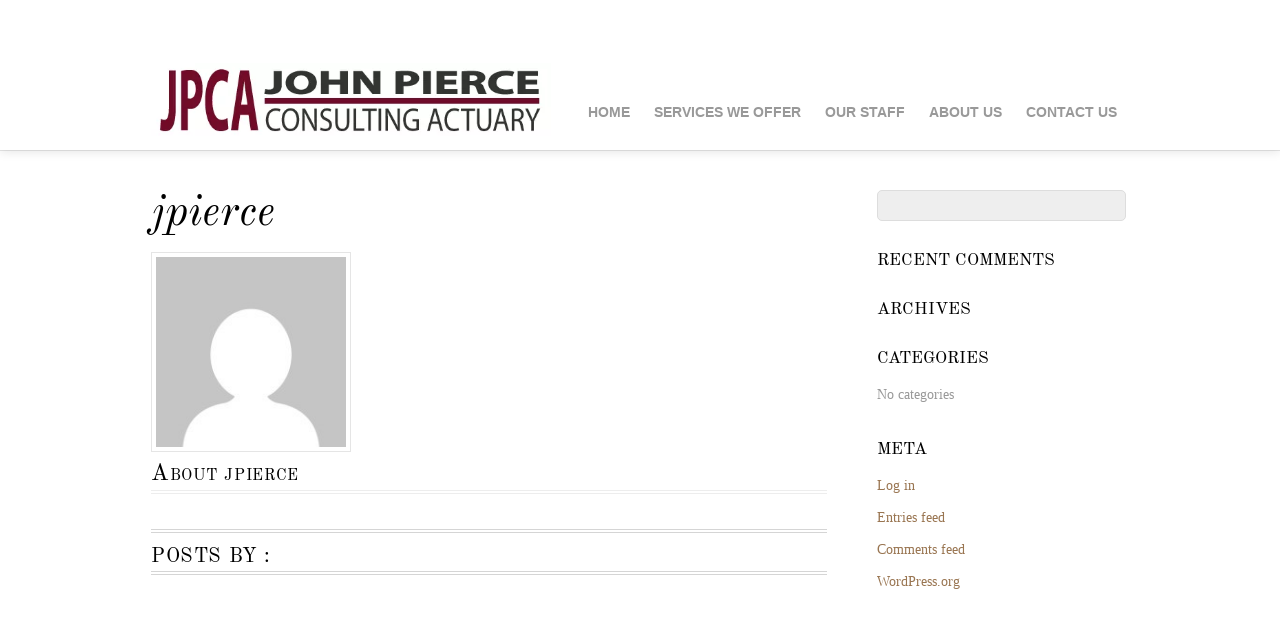

--- FILE ---
content_type: text/css
request_url: https://www.pierceactuary.com/wp-content/uploads/themify-concate/4045542683/themify-4166301609.css
body_size: 7884
content:
@charset "UTF-8";
/* Themify Agency 7.5.8 framework 7.8.2 */

/*/css/base.min.css*/
:where(.tf_loader){width:1em;height:1em;overflow:hidden;display:inline-block;vertical-align:middle;position:relative}.tf_loader:before{content:'';width:100%;height:100%;position:absolute;top:0;left:0;text-indent:-9999em;border-radius:50%;box-sizing:border-box;border:.15em solid rgba(149,149,149,.2);border-left-color:rgba(149,149,149,.6);animation:tf_loader 1.1s infinite linear}@keyframes tf_loader{0{transform:rotate(0)}100%{transform:rotate(360deg)}}.tf_clear{clear:both}.tf_left{float:left}.tf_right{float:right}.tf_textl{text-align:left}.tf_textr{text-align:right}.tf_textc{text-align:center}.tf_textj{text-align:justify}.tf_text_dec{text-decoration:none}.tf_hide{display:none}.tf_hidden{visibility:hidden}.tf_block{display:block}.tf_inline_b{display:inline-block}.tf_vmiddle{vertical-align:middle}.tf_mw{max-width:100%}.tf_w{width:100%}.tf_h{height:100%}:where(.tf_overflow){overflow:hidden}.tf_box{box-sizing:border-box}:where(.tf_abs){position:absolute;inset:0}:where(.tf_abs_t){position:absolute;top:0;left:0}:where(.tf_abs_b){position:absolute;bottom:0;left:0}:where(.tf_abs_c){position:absolute;top:50%;left:50%;transform:translate(-50%,-50%)}.tf_rel{position:relative}:where(.tf_opacity){opacity:0}.tf_clearfix:after{content:"";display:table;clear:both}.loops-wrapper>.post,.woocommerce ul.loops-wrapper.products>li.product{float:left;box-sizing:border-box;margin-left:3.2%;margin-right:0;margin-bottom:3.2%;clear:none}.woocommerce .loops-wrapper.no-gutter.products>.product,body .loops-wrapper.no-gutter>.post{margin:0}.woocommerce .loops-wrapper.products.list-post>.product{margin-left:0}.tf_scrollbar{scroll-behavior:smooth;--tf_scroll_color:rgba(137,137,137,.2);--tf_scroll_color_hover:rgba(137,137,137,.4);scrollbar-color:var(--tf_scroll_color) transparent;scrollbar-width:thin}.tf_scrollbar::-webkit-scrollbar{width:var(--tf_scroll_w,10px);height:var(--tf_scroll_h,10px)}.tf_scrollbar::-webkit-scrollbar-thumb{background-color:var(--tf_scroll_color);background-clip:padding-box;border:2px solid transparent;border-radius:5px}.tf_scrollbar:hover{scrollbar-color:var(--tf_scroll_color_hover) transparent}.tf_scrollbar:hover::-webkit-scrollbar-thumb{background-color:var(--tf_scroll_color_hover)}.tf_close{position:relative;transition:transform .3s linear;cursor:pointer}.tf_close:after,.tf_close:before{content:'';height:100%;width:1px;position:absolute;top:50%;left:50%;transform:translate(-50%,-50%) rotate(45deg);background-color:currentColor;transition:transform .25s}.tf_close:after{transform:translate(-50%,-50%) rotate(-45deg)}.tf_close:hover:after{transform:translate(-50%,-50%) rotate(45deg)}.tf_close:hover:before{transform:translate(-50%,-50%) rotate(135deg)}.tf_vd_lazy:fullscreen video{height:100%;object-fit:contain}

/*/css/themify-common.css*/
iframe{border:0}a{cursor:pointer}:is(button,a,input,select,textarea,.button):focus{outline:1px dotted hsla(0,0%,59%,.2)}.tf_focus_heavy :is(button,a,input,select,textarea,.button):focus{outline:2px solid rgba(0,176,255,.8)}.tf_focus_none a,.tf_focus_none:is(button,a,input,select,textarea,.button):focus{outline:0}.tf_large_font{font-size:1.1em}.screen-reader-text{border:0;clip:rect(1px,1px,1px,1px);clip-path:inset(50%);height:1px;margin:-1px;overflow:hidden;padding:0;position:absolute;width:1px;word-wrap:normal!important}.screen-reader-text:focus{background-color:#f1f1f1;border-radius:3px;box-shadow:0 0 2px 2px rgba(0,0,0,.6);clip:auto!important;color:#21759b;display:block;font-size:.875rem;font-weight:700;height:auto;left:5px;line-height:normal;padding:15px 23px 14px;text-decoration:none;top:5px;width:auto;z-index:100000}.skip-to-content:focus{clip-path:none}.post-image .themify_lightbox{display:block;max-width:100%;position:relative}.post-image .themify_lightbox .zoom{background:rgba(0,0,0,.3);border-radius:100%;height:35px;left:50%;position:absolute;top:50%;transform:translate(-50%,-50%);width:35px}.post-image .themify_lightbox .zoom .tf_fa{color:#fff;vertical-align:middle;stroke-width:1px;left:50%;line-height:100%;position:absolute;top:50%;transform:translate(-50%,-50%)}.post-image .themify_lightbox:hover .zoom{background:rgba(0,0,0,.6)}.pswp:not(.pswp--open){display:none}:is(.ptb_map,.themify_map) button{border-radius:0;max-width:inherit}
/*/wp-content/themes/agency/styles/modules/site-logo.css*/
#site-logo{font:normal small-caps 46px/100% Old Standard TT,serif;margin:0;padding:0}#site-logo a{color:#000}#site-logo a,#site-logo a:hover{text-decoration:none}#site-logo img{vertical-align:bottom}
/*/css/modules/search-form.css*/
.tf_s_dropdown input[type=text]{background-color:#fff;box-shadow:none;color:#000;display:inline-block;height:auto;margin:0;max-width:100%;min-height:auto;min-width:auto;width:auto}.tf_search_icon{border-radius:50em;cursor:pointer;line-height:normal;padding:9px 11px 10px}.tf_search_icon:hover{background:hsla(0,0%,59%,.15)}.tf_search_icon .tf-ti-search{stroke-width:1.5}.tf_icon_wrap{font-size:1.2em;left:2px;line-height:1;position:absolute;top:50%;transform:translateY(-50%)}.tf_icon_wrap+.tf_loader+input[type=text],.tf_icon_wrap+input[type=text]{padding-left:2.2em}.tf_s_dropdown .tf_icon_wrap{left:12px}
/*/wp-content/themes/agency/style.css*/
/*!
Theme Name:Themify Agency
Theme URI:https://themify.me/themes/agency
Version:7.5.8 
Description:Created by <a href="http://www.themify.me">Themify</a>.
Author:Themify
Author URI:http://www.themify.me
License:GNU General Public License v2.0
License URI:http://www.gnu.org/licenses/gpl-2.0.html
Copyright:(c) 2016 Themify.
Tags:featured-images, translation-ready, custom-menu
Text Domain:themify
Requires PHP:7.2
Changelogs: https://themify.org/changelogs/agency.txt

---------

DO NOT EDIT THIS FILE.
If you need to override theme styling, please add custom CSS in Appearance > Customize > Custom CSS or a child theme (https://themify.me/docs/child-theme).
*/a,abbr,acronym,address,b,bdo,big,blockquote,body,br,button,cite,code,dd,del,dfn,div,dl,dt,em,fieldset,figure,form,h1,h2,h3,h4,h5,h6,html,i,img,ins,kbd,legend,li,map,object,ol,p,pre,q,samp,small,span,strong,sub,sup,table,tbody,td,tfoot,th,thead,tr,tt,ul,var{margin:0;padding:0}fieldset,img{border:0}img{box-sizing:border-box}article,aside,details,figcaption,figure,footer,header,hgroup,menu,nav,section{display:block}audio,iframe,object{max-width:100%}@font-face{font-display:swap;font-family:themify_theme_icons;src:url(https://www.pierceactuary.com/wp-content/themes/agency/fonts/themify_theme_icons.woff2) format("woff2")}html{-webkit-font-smoothing:antialiased}body{background-color:#fff;color:#999;font:.9em/150% Georgia,Times New Roman,Times,serif;overflow-wrap:break-word}a{color:#997551;outline:none;text-decoration:none}a:hover{text-decoration:underline}p{margin:0 0 1.2em;padding:0}small{font-size:87%}blockquote{font:italic 110%/130% Times New Roman,Times,serif;padding:8px 30px 15px}ins{text-decoration:none}ol,ul{line-height:140%;margin:1em 0 1.4em 24px}li,ol,ul{padding:0}li{margin:0 0 .5em}h1,h2,h3,h4,h5,h6{color:#000;font-family:Old Standard TT,serif;font-style:italic;font-weight:400;line-height:1.4em;margin:20px 0 .4em;overflow-wrap:normal}h1{font-size:2em}h2{border-bottom:4px double rgba(0,0,0,.07);clear:both;font-size:1.8em;font-style:normal;font-variant:small-caps;letter-spacing:.03em;margin:40px 0 25px;padding:0 0 10px}h2 em,h2 i{color:#aaa;font-size:80%;font-style:italic;font-variant:normal;letter-spacing:0}h3{font-size:1.6em}h4{font-size:1.4em}h5{font-size:1.2em}h6{font-size:1em}button,input,input[type=search],select,textarea{font-family:inherit;font-size:100%}input[type=email],input[type=password],input[type=search],input[type=text],input[type=url],textarea{-webkit-appearance:none;background-color:#eee;border:1px solid #ddd;border-radius:5px;padding:6px 10px}input[type=email],input[type=search],input[type=text],input[type=url]{max-width:90%;width:240px}textarea{box-sizing:border-box;line-height:150%;max-width:100%;width:100%}input[type=email]:focus,input[type=password]:focus,input[type=search]:focus,input[type=text]:focus,input[type=url]:focus,textarea:focus{background-color:#fff;outline:none}button,input[type=reset],input[type=submit]{-webkit-appearance:none;background-color:#997551;border:0;border-radius:5px;color:#fff;cursor:pointer;padding:7px 20px}button:hover,input[type=reset]:hover,input[type=submit]:hover{background-color:#000;color:#fff}#body,#content,#footer,#footerwrap,#header,#headerwrap,#layout,#main-nav,#pagewrap,#sidebar,.author-box,.pagewidth,.post,.post-nav,.widget{box-sizing:border-box}#pagewrap{overflow-x:clip}.mobile-menu-visible #pagewrap{overflow-x:initial}.pagewidth,.row_inner{width:978px}#body,.pagewidth,.row_inner{margin:0 auto;max-width:100%}#body{padding:0 0 20px}#content{float:left;padding:40px 0 60px;width:676px}.sidebar-none #content{float:none;width:100%}#sidebar{padding:40px 0 60px;width:252px}#sidebar,.sidebar-left #content{float:right}.sidebar-left #sidebar{float:left}.full_width #layout{max-width:100%;width:100%}.full_width #content{padding:0}.full_width #content,.full_width #sidebar{float:none;width:auto}.col2-1,.col3-1,.col3-2,.col4-1,.col4-2,.col4-3{float:left;margin-left:3.2%}.col4-1{width:22.6%}.col2-1,.col4-2{width:48.4%}.col4-3{width:74.2%}.col3-1{width:31.2%}.col3-2{width:65.6%}.col.first,.col2-1.first,.col3-1.first,.col3-2.first,.col4-1.first,.col4-2.first,.col4-3.first{clear:left;margin-left:0}#headerwrap{background-color:#fff;box-shadow:0 0 0 1px rgba(0,0,0,.1),0 2px 10px rgba(0,0,0,.1);width:100%;z-index:2}.fixed-header-enabled #headerwrap{left:0;position:sticky;top:0}.admin-bar.fixed-header-enabled #headerwrap{top:32px}#header{height:150px;position:relative}#header hgroup{bottom:14px;position:absolute;width:100%}#headerwrap.fixed-header{min-height:55px;z-index:1001}#headerwrap.fixed-header #header{height:55px!important}#headerwrap.fixed-header #site-logo{display:inline-block;font-size:26px;margin:0 10px 0 0;padding:0;vertical-align:text-bottom}#headerwrap.fixed-header #site-logo img{max-height:50px;width:auto}#headerwrap.fixed-header #site-description{margin:0;padding:0 0 8px}#headerwrap.fixed-header #main-nav-wrap{bottom:16px}#headerwrap.fixed-header #searchform-wrap,#headerwrap.fixed-header #social-wrap{display:none}.social-widget{position:absolute;right:0;top:45px}.social-widget a,.social-widget a:hover{text-decoration:none}.social-widget .widget{background:0;border:0;border-radius:0;box-shadow:none;display:inline-block;margin:0 2px 0 0;padding:0}.social-widget .widget div{display:inline}.social-widget .widgettitle{border:0;display:inline-block;font-family:inherit;font-size:100%;font-weight:700;letter-spacing:0;position:static;text-transform:none;width:auto;zoom:1;background:0;box-shadow:none;margin:5px 8px 2px 0;padding:0}.social-widget ul{display:inline;margin:6px 0 0!important;padding:0}.social-links.horizontal li{border:0!important;clear:none;display:inline-block;line-height:100%;margin:0;padding:0 2px 5px 0}.social-widget li img{margin-top:-3px;vertical-align:middle}.social-widget div.rss{display:inline}.social-widget div.rss a{display:inline-block;padding:3px 0 2px;zoom:1}.social-widget div.rss a:before{content:"\f09e";display:inline-block;font-family:themify_theme_icons;font-size:1.7em;margin-right:5px;vertical-align:middle}#header #searchform #s{border:1px solid #ddd;border-radius:12px;float:right;padding:4px 4px 4px 28px;transition:width .7s;width:60px}#header #searchform{display:inline-block;float:right;margin-top:5px;position:relative}#searchform:before{content:"\e800";font-family:themify_theme_icons;left:8px;position:absolute;top:4px;transform:rotate(90deg);z-index:1}#header #searchform #s:focus{width:140px}#main-nav-wrap{bottom:25px;max-width:80%;position:absolute;right:0}#main-nav,#main-nav li,#main-nav-wrap{margin:0;padding:0}#main-nav li{float:left;list-style:none;position:relative}#main-nav a{color:#999;display:block;font:700 95%/100% Arial,Helvetica,sans-serif;margin:0;padding:6px 12px;text-decoration:none;text-transform:uppercase}#main-nav .current-menu-item a,#main-nav .current-menu-item a:hover,#main-nav .current_page_item a,#main-nav .current_page_item a:hover,#main-nav a:hover{color:#000}#main-nav .current-menu-item ul a,#main-nav .current_page_item ul a,#main-nav ul .current-menu-item a,#main-nav ul .current_page_item a,#main-nav ul a{background:0;border:0;border-radius:0;box-shadow:none;color:#666;display:block;font-weight:400;line-height:140%;margin:0;padding:7px 7px 7px 15px;text-shadow:none;text-transform:none;width:170px}#main-nav .current-menu-item ul a:hover,#main-nav .current_page_item ul a:hover,#main-nav ul .current-menu-item a:hover,#main-nav ul .current_page_item a:hover,#main-nav ul a:hover{background-color:rgba(0,0,0,.05);color:#000}#main-nav ul{background-color:#fff;border-radius:5px;box-shadow:0 0 0 1px rgba(0,0,0,.1),0 2px 5px rgba(0,0,0,.3);display:none;list-style:none;margin:0;padding:5px 0;position:absolute;z-index:100}#main-nav ul li{background:0;float:none;margin:0;padding:0}#main-nav ul ul{left:180px;top:-2px}@media (hover:hover){#main-nav li:hover>ul{display:block}}@media (hover:none){#main-nav .child-arrow{border-radius:100%;margin-left:7px;padding:0 7px}#main-nav .child-arrow:before{backface-visibility:hidden}#main-nav ul .child-arrow{float:right;margin-right:10px}}#sliderwrap{background:#eee url(https://www.pierceactuary.com/wp-content/themes/agency/images/fibre-bg.png);border-bottom:1px solid rgba(0,0,0,.1);padding:4% 0 2%;position:relative}#slider{font-size:115%;overflow:hidden}#slider p{margin:0 0 20px}#slider h1,#slider h2,#slider h3,#slider h4,#slider h5,#slider h6{border:0;font-variant:inherit;margin:0 0 5px;padding:0}.slide-post-title{font-size:200%;font-style:italic;line-height:110%;margin:0 0 5px}.slide-image img{vertical-align:bottom}#slider .gallery .gallery-item,#slider .gallery img{border-radius:5px;max-width:50px!important;width:50px!important}#slider .gallery .gallery-item{margin-right:1.5%!important}#slider .slides{margin:0 0 5px;overflow:hidden;padding:0}body.rtl .flex-viewport{direction:ltr}.slider-default .slide-image{float:left;margin:0 30px 10px 0}.slider-default .slide-content{min-width:120px;overflow:hidden;padding:30px 0 0}.slides .embed-youtube,.slides .post-video{margin-bottom:0}.slider-default .embed-youtube,.slider-default .post-video{width:600px}.slider-image-caption .slide-content{background-color:rgba(0,0,0,.7);bottom:0;color:#ccc;font-size:85%;left:0;line-height:140%;padding:15px 20px 10px;position:absolute;z-index:5}.slider-image-caption .slide-post-title{color:#fff;font-size:130%;margin:0 0 5px;padding:0}.slider-image-caption .slide-image{float:none}#slider .slider-image-caption p{margin:0}.slider-image-caption a{color:#fff;text-decoration:none}.slider-image-caption a:hover{text-decoration:underline}#sliderwrap a.tb_turn_on{display:none}#slider .tf_carousel_nav_wrap>a{background:#fff;box-shadow:0 1px 1px rgba(0,0,0,.4);padding-top:9px;position:absolute;top:calc(50% - 32px)}#slider .tf_carousel_nav_wrap>a:before{background-color:#fff;border:0;color:#333;font:24px/100% Times New Roman,Times,serif;height:38px;text-align:center;text-decoration:none;transform:none;width:37px}#slider .carousel-prev{left:0}#slider .carousel-prev:before{content:"\00ab"}#slider .carousel-next{right:0}#slider .carousel-next:before{content:"\00bb"}.welcome-message{font-size:120%;margin:40px 0 60px;text-align:center}.welcome-message h1,.welcome-message h2,.welcome-message h3,.welcome-message h4,.welcome-message h5,.welcome-message h6{margin:0 0 .2em}a.shortcode.button{background-color:#997551;border-color:transparent;box-shadow:none;color:#fff;font:700 12px/100% Arial,Helvetica,sans-serif;letter-spacing:1px;margin-left:5px;margin-right:5px;padding:10px 20px;text-decoration:none;text-shadow:none;text-transform:uppercase;white-space:nowrap}a.shortcode.button:hover{background-color:#000}.page-title{font-size:300%;line-height:110%;margin:0 0 15px;padding:0}.author-bio{margin:0 0 30px}.author-bio .author-avatar{float:left;margin:0 15px 0 0}.author-bio .author-avatar img{background-color:#fff;border:1px solid rgba(0,0,0,.1);padding:4px}.author-bio .author-name{font-size:160%;margin:0 0 5px;padding:0}.author-posts-by{border-color:currentcolor hsla(0,0%,46%,.3) hsla(0,0%,46%,.3);border-top:4px double hsla(0,0%,46%,.3);font-size:140%;margin:0 0 20px;padding:10px 0 0;text-transform:uppercase}.category-section{clear:both;margin-bottom:30px}.category-section-title{border-top:4px double rgba(0,0,0,.1);font-size:120%;margin:0 0 20px;padding:10px 0 0;text-transform:uppercase}.post{box-sizing:border-box;margin-bottom:40px}.post-content{min-width:120px}.post-title{font-size:190%;margin:0 0 10px;padding:0}.post-title a{color:#000}.post-image{margin:0 0 5px;max-width:100%}.post-image img{border-radius:5px}.post-image.left{float:left;margin-right:15px}.post-image.right{float:right;margin-left:15px}.post-meta{font:normal 85%/140% Arial,Helvetica,sans-serif;letter-spacing:.04em;margin:0 0 10px;text-transform:uppercase}.post-meta a{font-weight:700}.post-meta .separator{color:#ddd;margin:0 2px}.post-date{display:block;font:italic 100%/120% Old Standard TT,serif;margin:10px 0 5px}.more-link{font:700 12px/100% Arial,Helvetica,sans-serif;letter-spacing:1px;text-decoration:none;text-transform:uppercase;white-space:nowrap}.loops-wrapper.grid4 .post-title{font-size:130%;margin:0 0 3px;padding:0}.loops-wrapper.grid3 .post-title{font-size:150%;margin:0 0 3px;padding:0}.loops-wrapper.grid2 .post-title{font-size:160%;margin:0 0 3px;padding:0}.loops-wrapper.grid2-thumb .post-title{font-size:160%;margin:0 0 5px}.loops-wrapper.grid2-thumb .post-image{float:left;margin:5px 14px 10px 0}.loops-wrapper.grid2-thumb .post-content{overflow:hidden}.loops-wrapper.list-thumb-image .post-image{float:left;margin:7px 16px 10px 0}.loops-wrapper.list-thumb-image .post-content{overflow:hidden}.loops-wrapper.list-large-image .post-image{float:left;margin:7px 22px 10px 0}.loops-wrapper.list-large-image .post-title{font-size:200%;margin:0 0 5px;padding:0}.loops-wrapper.grid2,.loops-wrapper.grid2-thumb,.loops-wrapper.grid3,.loops-wrapper.grid4,.loops-wrapper.list-large-image .post-content{overflow:hidden}.embed-youtube,.post-video{height:0;margin-bottom:15px;overflow:hidden;padding-bottom:56.25%;position:relative}.embed-youtube embed,.embed-youtube iframe,.post-video embed,.post-video iframe{height:100%;left:0;position:absolute;top:0;width:100%}.author-box{margin:15px 0}.author-box .author-avatar{float:left;margin:0 15px 5px 0}.author-box .author-name{margin:0 0 5px}.post-pagination{margin:.5em 0 2em;text-align:right}.post-pagination strong{margin-right:3px}.post-pagination a{margin-left:3px;margin-right:3px}.post-nav{border-top:4px double rgba(0,0,0,.07);clear:both;margin:30px 0 40px;overflow:hidden;padding:30px 0 0}.post-nav .next,.post-nav .prev{position:relative;width:47%}.post-nav a{color:#000;display:block;font:italic 120%/140% Old Standard TT,serif}.post-nav a,.post-nav a:hover{text-decoration:none}.post-nav .prev{float:left}.post-nav .next{float:right;text-align:right}.post-nav .arrow{background-color:#997551;border-radius:5px;color:#fff;display:block;float:left;font:normal 20px/100% Times New Roman,Times,serif;height:28px;margin:-8px 10px 17px 0;padding:6px 0 0;text-align:center;width:32px}.post-nav .next .arrow{float:right;margin-left:10px;margin-right:0}.post-nav a:hover span{background-color:#000}.shortcode.testimonial{margin-top:20px}.module-testimonial .testimonial-post .post-title{border:0;font-family:Old Standard TT,serif;font-style:italic;font-variant:unset}.module-testimonial .testimonial-post .post-date,.module-testimonial .testimonial-post .post-meta{display:none}.shortcode.team{margin-top:20px}.shortcode.highlight{clear:both;margin-bottom:30px;margin-top:20px;overflow:hidden}.shortcode.highlight .post{margin-bottom:30px}.shortcode.highlight .post-image{float:left;margin:0 20px 5px 0}.shortcode.highlight .post-image img{border-radius:5px}.shortcode.highlight .post-content{overflow:hidden}.portfolio{text-align:center}.shortcode.portfolio{clear:both;margin-bottom:30px;overflow:hidden}.shortcode.portfolio .post{margin-bottom:30px;text-align:center}.shortcode.portfolio .post-image{margin:0 0 5px}.shortcode.portfolio .post-image img{border-radius:5px}.more-link-wrap{clear:both;margin:10px 0 20px;text-align:right}.portfolio .post-meta{margin:0;text-align:inherit}.portfolio .post-date{font-size:90%;margin:0 0 15px;text-align:inherit}.shortcode.portfolio .post-meta .post-category{background:0;padding:inherit}.single .portfolio{text-align:left}.single .portfolio .post-image{float:left;margin:0 30px 20px 0;max-width:100%;padding:0;position:relative;width:640px}.portfolio .carousel-wrap{margin-bottom:0!important}.slideshow-wrap{float:none!important;height:0;overflow:hidden;visibility:hidden}.portfolio .slideshow{margin:0;padding:0}.portfolio .slideshow li{float:left;list-style:none;margin:0;padding:0;text-align:center;width:100%}.portfolio .slideshow img{margin-bottom:5px}.portfolio .carousel-nav-wrap{margin:1em 0 0}.portfolio .carousel-pager{clear:both;display:inline-block;margin:0;padding:0;position:relative;text-align:center}.portfolio .carousel-pager a{background-color:#e1e1e1;border:0;border-radius:10em;box-shadow:inset 0 1px 2px rgba(0,0,0,.3);cursor:pointer;display:inline-block;height:11px;margin:0 2px;text-indent:-900em;vertical-align:middle;width:11px}.portfolio .carousel-pager a.selected{background-color:#afafaf}.single-portfolio .carousel-pager{left:10px;position:absolute;text-align:left;top:10px}.single-portfolio .carousel-pager a{background-color:#fff;border:0;border-radius:5px;box-shadow:none;color:#999;font-size:12px;height:24px;line-height:17px;padding-top:2px;text-align:center;text-indent:0;width:26px}.single-portfolio .carousel-pager a.selected{background-color:#997551;color:#fff}.single .portfolio .post-content{overflow:hidden}.sorting-nav{margin:5px 0 20px;padding:0}.sorting-nav li{display:inline-block;list-style:none;margin:0 5px 5px 0;padding:0;text-align:right}.sorting-nav a{background-color:#fff;border-radius:5px;color:#000;font-size:95%;line-height:100%;padding:4px 10px;text-decoration:none;text-transform:uppercase;vertical-align:middle}.sorting-nav a:hover{text-decoration:underline}.sorting-nav .active a,.sorting-nav .current-cat a{background-color:#997551;color:#fff}.shortcode.testimonial{clear:both;margin-bottom:30px;overflow:hidden}.shortcode.testimonial .post{margin-bottom:30px}.shortcode.testimonial .post-image{float:left;margin:0 20px 5px 0}.shortcode.testimonial .post-image img{border-radius:20em}.shortcode.testimonial .post-content{font:italic 125%/140% Old Standard TT,serif;overflow:hidden}.shortcode.testimonial .testimonial-author{clear:both;text-align:right}.shortcode.testimonial .testimonial-author .dash{border-bottom:1px solid #ddd;display:inline-block;height:10px;margin:-15px 6px 0 0;vertical-align:middle;width:20px}.shortcode.testimonial .testimonial-author .testimonial-name{color:#666;display:inline-block;font:700 85%/100% Arial,Helvetica,sans-serif;margin:0 0 5px;text-transform:uppercase;vertical-align:middle}.shortcode.testimonial .testimonial-author .testimonial-title{display:block;font:italic 80%/120% Old Standard TT,serif}.shortcode.team{clear:both;overflow:hidden}.shortcode.team,.shortcode.team .post{margin-bottom:30px}.shortcode.team .post-image{float:left;margin:0 20px 5px 0}.shortcode.team .post-image img{border-radius:20em}.shortcode.team .post-content{margin-top:20px;overflow:hidden}.shortcode.team .team-info{margin:0 0 5px}.shortcode.team .team-info .team-name{color:#666;display:block;font:700 100%/120% Arial,Helvetica,sans-serif;margin:0 0 5px;text-transform:uppercase}.shortcode.team .team-info .team-title{display:block;font:italic 100%/120% Old Standard TT,serif}.commentwrap{clear:both;margin:10px 0 20px;position:relative}#reply-title,.comment-title{font-size:140%;margin:0 0 10px;padding:0}.commentwrap .pagenav{border:0;box-shadow:none;margin:10px 0}.commentwrap .pagenav.top{margin:0;position:absolute;right:0;top:0}.commentlist{border-top:1px solid #ddd;margin:0 0 30px;padding:5px 0 0}.commentlist li{list-style:none;margin:0;padding:15px 0 0;position:relative}.commentlist .comment-author{margin:2px 0 10px;padding:0}.commentlist .avatar{border-radius:20em;float:left;margin:0 15px 0 0}.commentlist cite{font-size:130%;font-style:normal}.commentlist cite a{text-decoration:none}.commentlist cite .tf_fa{margin-right:10px}.commentlist .bypostauthor>.comment-author cite:before{color:#bf000e;content:"\e809";display:inline-block;font-family:themify_theme_icons;margin-right:18px}.commentlist .comment-time{font-size:75%;text-transform:uppercase}.commentlist .commententry{border-bottom:1px solid #ddd;min-height:40px;overflow:hidden;overflow-wrap:break-word;padding-bottom:5px;position:relative}.commentlist ol,.commentlist ul{margin:0 0 0 7%;padding:0}.commentlist .reply{position:absolute;right:0;top:8px}.commentlist .comment-reply-link{font-size:11px;text-decoration:none;text-transform:uppercase}.commentlist .comment-reply-link:hover{text-decoration:none}#respond{clear:both;margin:0;padding:10px 0 0;position:relative}#respond #cancel-comment-reply-link{background-color:#e41d24;background-image:linear-gradient(180deg,hsla(0,0%,100%,.35) 0,hsla(0,0%,67%,.15) 66%,rgba(0,0,0,.05));border:1px solid #9e0b0f;border-radius:5px;box-shadow:inset 0 1px 0 hsla(0,0%,100%,.3),0 1px 1px rgba(0,0,0,.2);color:#fff;display:block;font-size:85%;line-height:100%;padding:5px 10px;position:absolute;right:0;text-decoration:none;text-shadow:0 -1px 0 rgba(0,0,0,.4);top:20px}#respond #cancel-comment-reply-link:hover{background-color:#fb4e55}#commentform{margin:15px 0 0}#commentform label{font-weight:700}#commentform label small{font-weight:400}#commentform textarea{box-sizing:border-box;height:140px;width:100%}#commentform .comment-form-author,#commentform .comment-form-email{box-sizing:border-box;clear:none;float:left;width:50%}#commentform p.comment-form-author{padding-right:2%}#commentform .comment-form-email{padding-left:2%}#commentform input[type=email],#commentform input[type=text],#commentform input[type=url]{box-sizing:border-box;max-width:none;width:100%}#commentform input#submit{padding:7px 20px}.widget{margin:0 0 30px;overflow-wrap:break-word}.widgettitle{font:normal 120%/110% Old Standard TT,serif;margin:0 0 10px;padding:0;text-transform:uppercase}.widget ul{margin:0;padding:0}.widget li{clear:both;list-style:none;margin:0;padding:6px 0}.widget ul ul{border-top:none;margin:6px 0 -6px;padding:0}.widget ul ul li{margin:0;padding-left:10px}.widget #wp-calendar caption{font-weight:700;padding-bottom:10px}.widget #wp-calendar td{padding:4px 2px;text-align:center;width:31px}.widget .feature-posts-list br{display:none}.widget .feature-posts-list .post-img{float:left;margin:4px 12px 10px 0}.widget .feature-posts-list small{display:block;font-size:90%;font-style:italic;margin:0 0 3px}.widget .feature-posts-list .feature-posts-title{margin:4px 0 3px}.widget .feature-posts-list .post-excerpt{display:block}.widget .links-list img,.widget_links img{vertical-align:middle}.recent-comments-list .avatar{float:left;margin-right:12px}.widget .flickr_badge_image{margin-top:10px}.widget .flickr_badge_image img{float:left;height:50px;margin-bottom:12px;margin-right:12px;width:50px}.shortcode .flickr_badge_image{float:left;margin:0 1.5% 1.5% 0;width:23.8%}.shortcode .flickr_badge_image:nth-of-type(4n){margin-right:0}.shortcode .flickr_badge_image img{margin:0}#sidebar #searchform{position:static}#sidebar #searchform #s{width:93%}.twitter-tweet-rendered{max-width:100%!important}#sidebar .shortcode .post-title{font-size:120%}.widget .social-links{line-height:100%;margin:0 0 20px;padding:0}.widget .social-links li{border:0;display:inline-block;list-style:none;margin:0 5px 5px 0;padding:0}.widget .social-links img{vertical-align:middle}.widget .textwidget ul{margin:0 0 1.4em 1.6em}.widget .textwidget li{display:list-item}.widget .textwidget ul li{list-style:disc}.widget .textwidget ol li{list-style:decimal}#footerwrap{background:#eee url(https://www.pierceactuary.com/wp-content/themes/agency/images/fibre-bg.png);border-top:1px solid rgba(0,0,0,.1);padding:30px 0;position:relative}#footer{clear:both}.footer-nav{margin:5px 0 10px;padding:0;text-align:center}.footer-nav li{display:inline;list-style:none;margin:0 8px;padding:0}.footer-nav a{line-height:100%;text-decoration:none;text-transform:uppercase;vertical-align:middle}.back-top{clear:both;margin:30px 0 5px}.back-top a{background-color:rgba(0,0,0,.3);border-radius:10em;display:block;height:34px;line-height:34px;margin:15px auto 10px;position:relative;text-indent:-900em;width:34px}.back-top a:before{color:#fff;content:"\f176";display:inline-block;font-family:themify_theme_icons;inset:0;margin:auto;position:absolute;text-align:center;text-indent:0}.back-top a:hover{background-color:#000}.footer-text{clear:left;font-size:85%;text-align:center}img.aligncenter,img.alignleft,img.alignnone,img.alignright{margin-bottom:15px}.alignleft{float:left;margin-right:30px}.alignright{float:right;margin-left:30px}.aligncenter{display:block;margin-left:auto;margin-right:auto;text-align:center}.wp-caption{margin-bottom:15px;max-width:100%;text-align:center}.wp-caption-text{font-size:95%;line-height:120%;margin:6px 0}.attachment.single-attachment,.single-attachment .attachment{float:none;margin:0;text-align:left}.module-testimonial .testimonial-post .post-content{font:italic 120%/140% Old Standard TT,serif}.themify_builder_active #headerwrap{color:inherit;position:static!important}.clear{clear:both}.left{float:left}.right{float:right}.textleft{text-align:left}.textright{text-align:right}.textcenter{text-align:center}#body:after,#content:after,#footer:after,#main-nav:after,.menu:after,.widget li:after,footer:after{clear:both;content:" ";display:block;font-size:0;height:0;visibility:hidden}#main-nav,.menu,.widget li,footer{display:block}@media(max-width:1260px){.default_width #layout .row_inner{max-width:100%}}
/*/wp-content/themes/agency/media-queries.css*/
@media (max-width:1200px){
@media(max-width:980px){#pagewrap{max-width:100%}.pagewidth,.row_inner{max-width:90%}#content{padding:7% 0 5%;width:67.8%}#sidebar{padding:7% 0 5%;width:26.2%}#sidebar .secondary{width:47.4%}}@media(max-width:760px){#content,#sidebar{clear:both;float:none;max-width:100%;width:100%}#slider{font-size:100%}.slider-default .slide-image{float:none;margin:0 0 10px}.slider-default .slide-content{padding-top:0;position:static}.slider-default .post-video{max-width:100%;width:100%}.slider-image-caption .slide-content{font-size:100%;position:static}.list-large-image .post-image{float:none;margin-right:0}.list-large-image .post-content{overflow:visible;-webkit-overflow-scrolling:touch;float:none}}@media(max-width:680px){.single .portfolio .post-image{float:none;margin-right:0}.col2-1,.col3-1,.col3-2,.col4-1,.col4-2,.col4-3{margin-left:0;max-width:100%;width:100%}.post{float:none!important;margin-left:0!important;max-width:100%!important;width:auto!important}.post-nav .next,.post-nav .prev{clear:both;display:block;margin-bottom:10px;width:100%}.commentlist{padding-left:0}.commentlist .commententry{clear:left}.commentlist .avatar{float:left;height:40px;margin:0 10px 10px 0;width:40px}#footer-logo{position:static}.footer-nav{padding:0}.woocommerce #content div.product div.images,.woocommerce #content div.product div.summary{float:none!important;width:100%!important}}@media(max-width:782px){.admin-bar .fixed-header{top:46px}}@media(max-width:600px){.admin-bar .fixed-header{top:0}}
}
/*/wp-content/uploads/themify-customizer-7.8.2-7.5.8.css*/
/* Themify Customize Styling */
body #site-logo a img {		width: 400px; 
}
@media(max-width: 1280px) { /* Themify Customize Styling */
body #site-logo a img {		width: 400px; 
}
 }@media(max-width: 768px) { /* Themify Customize Styling */
body #site-logo a img {		width: 400px; 
}
 }@media(max-width: 680px) { /* Themify Customize Styling */
body #site-logo a img {		width: 400px; 
}
 }
/* START MOBILE MENU CSS */
@media screen and (max-width:900px){
/*/wp-content/themes/agency/mobile-menu.css*/
.mobile-button{align-items:center;background-color:#eee;border-radius:5px;color:#000;cursor:pointer;display:flex;flex-direction:column;float:right;justify-content:center;padding:10px;position:relative}.menu-icon-inner{box-sizing:border-box;display:inline-block;height:16px;overflow:hidden;position:relative;vertical-align:middle;width:20px}.menu-icon-inner:after,.menu-icon-inner:before{content:"";display:block;left:0;position:absolute;transition:all .7s ease;transition-property:transform;width:100%}.menu-icon-inner,.menu-icon-inner:after,.menu-icon-inner:before{border-bottom:2px solid}.menu-icon-inner:before{top:0}.menu-icon-inner:after{top:50%}.mobile-button.active:before{color:#555}#main-nav-wrap{max-width:100%}#headerwrap #main-nav{background-color:#fff;border-radius:5px;box-shadow:0 0 0 1px rgba(0,0,0,.1),1px 2px 10px rgba(0,0,0,.2);clear:both;display:none;float:none;height:auto;inset:40px 0 auto auto;margin:0;max-height:70vh;overflow:auto;padding:5px 0;position:absolute;width:200px;z-index:1000;-webkit-overflow-scrolling:touch}#headerwrap #main-nav li{border:0;box-shadow:none;clear:both;display:block;float:none;margin:0;padding:0}#headerwrap #main-nav a,#headerwrap #main-nav ul a{background:0;border:0;box-shadow:none;color:#666;display:block;font:inherit;padding:6px 14px;text-shadow:none;text-transform:inherit;width:auto}#headerwrap #main-nav a:hover,#headerwrap #main-nav ul a:hover{background-color:rgba(0,0,0,.07);color:#000}#headerwrap #main-nav ul a{padding-left:28px}#headerwrap #main-nav ul{background:0;border:0;border-radius:0;box-shadow:none;display:block;margin:0;padding:0;position:static}#headerwrap #main-nav .child-arrow{display:none!important}.social-widget{float:none;margin:0;padding:15px 0 0;position:static}#header #searchform{top:15px}
}
/* END MOBILE MENU CSS */

--- FILE ---
content_type: text/plain
request_url: https://www.google-analytics.com/j/collect?v=1&_v=j102&a=1109354318&t=pageview&_s=1&dl=https%3A%2F%2Fwww.pierceactuary.com%2Fauthor%2Fjpierce%2F&ul=en-us%40posix&dt=jpierce%2C%20Author%20at%20John%20Pierce%20Consulting%20Actuary%20-%20Park%20Ridge%2C%20IL&sr=1280x720&vp=1280x720&_u=IEBAAEABAAAAACAAI~&jid=2104642070&gjid=1151435255&cid=1499618311.1769456074&tid=UA-13246054-39&_gid=1013124601.1769456074&_r=1&_slc=1&z=12382217
body_size: -452
content:
2,cG-YZCB35FGSD